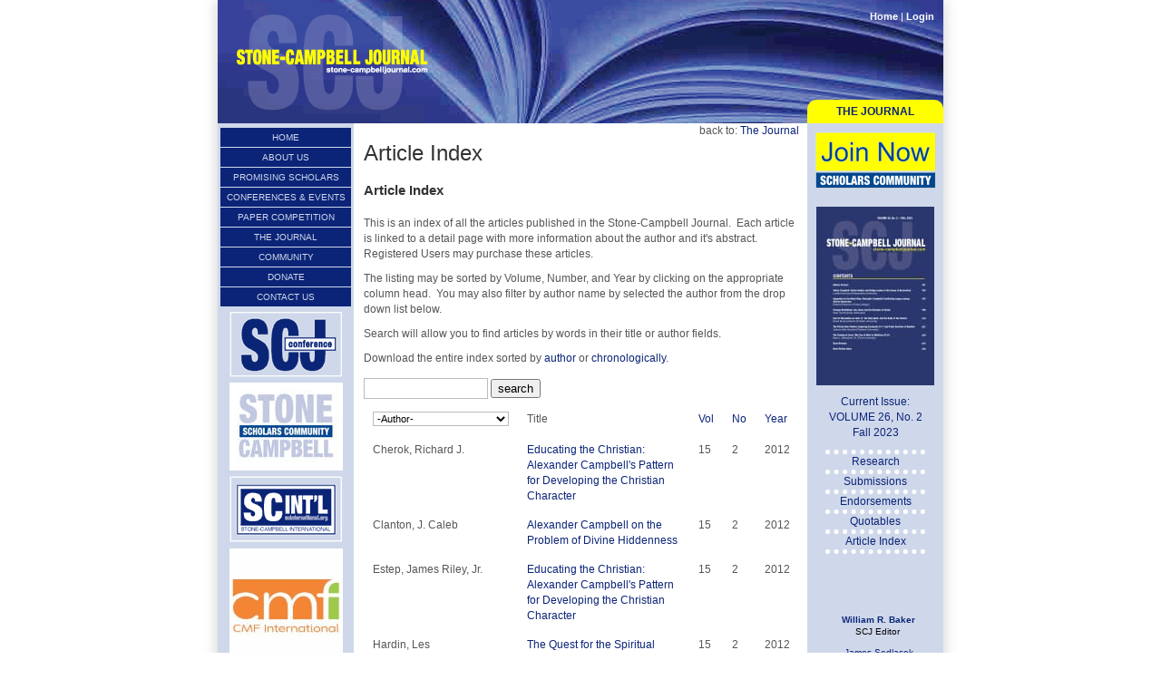

--- FILE ---
content_type: text/html; charset=utf-8
request_url: http://www.stone-campbelljournal.com/the_journal/article_index/not_cached/?tx_caglonglists_pi1%5Bstart%5D=0&tx_caglonglists_pi1%5BstartList%5D=180&tx_caglonglists_pi1%5BsortBy%5D=vol&tx_caglonglists_pi1%5BsortDirection%5D=asc&tx_caglonglists_pi1%5BsortByPrev%5D=no
body_size: 8265
content:
<!DOCTYPE html>
<html lang="en">
<head>

<meta charset="utf-8">
<!-- 
	This website is powered by TYPO3 - inspiring people to share!
	TYPO3 is a free open source Content Management Framework initially created by Kasper Skaarhoj and licensed under GNU/GPL.
	TYPO3 is copyright 1998-2013 of Kasper Skaarhoj. Extensions are copyright of their respective owners.
	Information and contribution at http://typo3.org/
-->

<base href="http://www.stone-campbelljournal.com/">


<meta name="generator" content="TYPO3 4.7 CMS">

<link rel="stylesheet" type="text/css" href="typo3temp/stylesheet_ce62659f6a.css?1385738159" media="all">
<link rel="stylesheet" type="text/css" href="fileadmin/templates/skins/skin_scj2012/css/mainstyles.css?1551408342" media="all">
<link rel="stylesheet" type="text/css" href="fileadmin/templates/skins/skin_scj2012/css/rte.css?1338499532" media="all">


<script src="fileadmin/templates/skins/skin_scj2012/js/jquery-1.6.2.min.js?1328991882" type="text/javascript"></script>
<script src="fileadmin/templates/skins/skin_scj2012/js/skin.js?1327772826" type="text/javascript"></script>
<script src="typo3conf/ext/templavoila_framework/core_templates/js/core.js?1385738034" type="text/javascript"></script>
<script src="typo3temp/javascript_055fe1c821.js?1327773573" type="text/javascript"></script>


<title>Article Index &#124; Stone-Campbell Journal </title>
	<!--[if IE 6]>
		<link rel="stylesheet" type="text/css" href="fileadmin/templates/skins/skin_scj2012/css/ie6.css" />
	<![endif]-->


</head>
<body id="f1f">


	<div id="pageWrap" class="subpage">
	<div id="header"><div id="masthead"><a href="http://www.stone-campbelljournal.com/" target="_top" ><img src="typo3temp/pics/b6817f2ac3.gif" width="250" height="130" alt=""></a></div><div class="topNav"><a href="/" >Home</a>&nbsp;&#124;&nbsp;<a href="login/?return_url=%2Fthe_journal%2Farticle_index%2Fnot_cached%2F%3Ftx_caglonglists_pi1%5Bstart%5D%3D0&amp;tx_caglonglists_pi1%5BstartList%5D=180&amp;tx_caglonglists_pi1%5BsortBy%5D=vol&amp;tx_caglonglists_pi1%5BsortDirection%5D=asc&amp;tx_caglonglists_pi1%5BsortByPrev%5D=no" >Login</a></div><div id="righttab"><a href="/the_journal/">The Journal</a></div><div class="clearOnly"></div><div class="clear"></div></div>
	
	
	
	
	

	

	<div id="generatedContent-1-wrapper"><div id="globalMenu-wrapper"><ul id="globalMenu"><li><a href="/"  >Home</a></li><li><a href="about_us/"  >About Us</a><ul class="submenu"><li><a href="about_us/purpose_and_general_information/"  >Purpose and General Information</a></li><li><a href="about_us/editors/"  >Editors</a></li><li class="last"><a href="about_us/stone_campbell_international/"  >Stone Campbell International</a></li></ul></li><li><a href="promising_scholars/"  >Promising Scholars</a><ul class="submenu"><li><a href="promising_scholars/2024-promising-scholars/"  >2024 Promising Scholars</a></li><li><a href="promising_scholars/2023-promising-scholars/"  >2023 Promising Scholars</a></li><li><a href="promising_scholars/2022-promising-scholars/"  >2022 Promising Scholars</a></li><li><a href="promising_scholars/2021-promising-scholars/"  >2021 Promising Scholars</a></li><li><a href="promising_scholars/2020-promising-scholars/"  >2020 Promising Scholars</a></li><li><a href="promising_scholars/2019-promising-scholars/"  >2019 Promising Scholars</a></li><li><a href="promising_scholars/2018-promising-scholars/"  >2018 Promising Scholars</a></li><li><a href="promising_scholars/2017-promising-scholars/"  >2017 Promising Scholars</a></li><li><a href="promising_scholars/2016-promising-scholars/"  >2016 Promising Scholars</a></li><li><a href="promising_scholars/2015-promising-scholars/"  >2015 Promising Scholars</a></li><li><a href="promising_scholars/2014-promising-scholars/"  >2014 Promising Scholars</a></li><li><a href="promising_scholars/2013-promising-scholars/"  >2013 Promising Scholars</a></li><li><a href="promising_scholars/2012-promising-scholars/"  >2012 Promising Scholars</a></li><li><a href="promising_scholars/2011_promising_scholars/"  >2011 Promising Scholars</a></li><li><a href="promising_scholars/2010_promising_scholars/"  >2010 Promising Scholars</a></li><li><a href="promising_scholars/2009_promising_scholars/"  >2009 Promising Scholars</a></li><li><a href="promising_scholars/2008_promising_scholars/"  >2008 Promising Scholars</a></li><li><a href="promising_scholars/2007_promising_scholars/"  >2007 Promising Scholars</a></li><li><a href="promising_scholars/2006_promising_scholars/"  >2006 Promising Scholars</a></li><li><a href="promising_scholars/2005_promising_scholars/"  >2005 Promising Scholars</a></li><li><a href="promising_scholars/2004_promising_scholars/"  >2004 Promising Scholars</a></li><li class="last"><a href="promising_scholars/2003_promising_scholars/"  >2003 Promising Scholars</a></li></ul></li><li><a href="conferences-events/"  >Conferences &amp; Events</a><ul class="submenu"><li><a href="conferences-events/2024-stone-campbell-journal-conference/"  >2024 Stone Campbell Journal Conference</a></li><li><a href="conferences/past_conferences/"  >Past Conferences</a></li><li class="last"><a href="conferences-events/featured-audio/"  >Featured Audio</a></li></ul></li><li><a href="paper-competition/"  >Paper Competition</a><ul class="submenu"><li><a href="student-paper-competition/competition-rules/"  >Competition Rules</a></li><li><a href="paper-competition/meet-the-directors/"  >Meet the Directors</a></li><li class="last"><a href="paper-competition/poster/" target="_blank"  >Competition Poster</a></li></ul></li><li><a href="the_journal/research/"  >The Journal</a><ul class="submenu"><li><a href="the_journal/submissions/"  >Submissions</a></li><li><a href="the_journal/endorsements/"  >Endorsements</a></li><li><a href="the_journal/quotables/"  >Quotables</a></li><li class="active"><a href="the_journal/article_index/"  >Article Index</a></li><li class="last"><a href="the_journal/research/"  >Research</a></li></ul></li><li><a href="community/scholars-community/"  >Community</a><ul class="submenu"><li class="last"><a href="community/scholars-community/"  >Scholars Community</a></li></ul></li><li><a href="donate/" target="_blank"  >Donate</a></li><li><a href="contact-us/"  >Contact Us</a></li></ul><div class="clear"></div></div><!-- end #globalMenu  -->
	<div id="generatedContent-1"><div id="c3038" class="csc-default">
	<a href="conferences-events/" class="plainImageLink"><img src="uploads/tx_templavoila/scj-conf-logo_01.gif" width="125" height="73" class="plainImage" style="margin-top:5px;margin-bottom:0px;margin-right:12px;margin-left:13px;display:block;" alt="Stone-Campbell Journal Conference"></a>
</div><div id="c3156" class="csc-default">
	<a href="community/scholars-community/" class="plainImageLink"><img src="typo3temp/pics/36187f6a2b.jpg" width="125" height="97" class="plainImage" style="margin-top:5px;margin-bottom:0px;margin-right:12px;margin-left:13px;display:block;" alt="Stone Campbell Scholars Community"></a>
</div><div id="c3039" class="csc-default">
	<a href="about_us/stone_campbell_international/" class="plainImageLink"><img src="uploads/tx_templavoila/sci-logo_01.gif" width="125" height="76" class="plainImage" style="margin-top:5px;margin-bottom:0px;margin-right:12px;margin-left:13px;display:block;" alt="Stone Campbell International"></a>
</div><div id="c3059" class="csc-default">
<div class="bannerads">
    
    <div style="margin-top:0px; margin-right:0px; margin-bottom:0px; margin-left:0px; "><a href="the_journal/article_index/not_cached/?tx_macinabanners_pi1%5Bbanneruid%5D=15" target="_blank" ><img src="uploads/tx_macinabanners/cmf-logo-2022.jpg" width="125" height="125" alt=""></a></div>
</td>
    
</div>
</div></div><!-- end #generatedContent-1  -->
	</div>
	
	<a href="the_journal/article_index/not_cached/?tx_caglonglists_pi1%5Bstart%5D=0&amp;tx_caglonglists_pi1%5BstartList%5D=180&amp;tx_caglonglists_pi1%5BsortBy%5D=vol&amp;tx_caglonglists_pi1%5BsortDirection%5D=asc&amp;tx_caglonglists_pi1%5BsortByPrev%5D=no#beginContent" id="beginContent" class="outOfSight" name="beginContent"></a><div id="contentBlockWrapper"><div id="breadcrumb">back to:&nbsp;<a href="the_journal/research/" title="The Journal" onfocus="blurLink(this);"  >The Journal</a></div>
	<div id="contentBlock-1"><!--TYPO3SEARCH_begin--><h1 class="csc-firstHeader centralHeadline">Article Index</h1><div id="c2293" class="csc-default"><header class="csc-header csc-header-n1"><h2 class="csc-firstHeader">Article Index</h2></header><p>This is an index of all the articles published in the Stone-Campbell Journal.&nbsp; Each article is linked to a detail page with more information about the author and it's abstract.&nbsp; Registered Users may purchase these articles.</p>
<p>The listing may be sorted by Volume, Number, and Year by clicking on the appropriate column head.&nbsp; You may also filter by author name by selected the author from the drop down list below.</p>
<p>Search will allow you to find articles by words in their title or author fields.</p>
<p>Download the entire index sorted by <a href="fileadmin/pdfs/scj-article-index-author.pdf" target="_blank" >author</a> or <a href="fileadmin/pdfs/scj-article-index-chron.pdf" target="_blank" >chronologically</a>.</p></div><div id="c2292" class="csc-default"><div class="tx-caglonglists-pi1">
		
<form id="cag_form" method="post" action="the_journal/article_index/not_cached/?tx_caglonglists_pi1%5Bstart%5D=0&tx_caglonglists_pi1%5BsortBy%5D=vol&tx_caglonglists_pi1%5BsortDirection%5D=asc&tx_caglonglists_pi1%5BsortByPrev%5D=no">
<!-- The searchform: optional (Can be enabled / Disabled in yourflexform configuration) -->
<input id="searchfield" type="text" maxlength="120" size="15" value="" name="tx_caglonglists_pi1[allfields]"/>
<input id="submitbutton" class="longlistsubmit" type="submit" value="search" name="submitform"/>

<div class="longlist_result">
    
      <table>
      <!-- Result Table Head: Please Adapt Head to the columns you are displaying (as configured in your Flexform/Plugin configuration -->
      <tr class="addresshead">
        
        <th id="column1">
            
            <select name="tx_caglonglists_pi1[author]" onchange="document.getElementById('cag_form').submit();" id="cag_longlist_sel2">
                
                <option value="" selected="selected"></option>
                
                <option value="" selected="selected">-Author-</option>
                
                <option value="Albee, Rick" >Albee, Rick</option>
                
                <option value="Allen, Amy Lindeman" >Allen, Amy Lindeman</option>
                
                <option value="Alterman, Mark" >Alterman, Mark</option>
                
                <option value="Amonette, Austin Bennett" >Amonette, Austin Bennett</option>
                
                <option value="Anthony, Paul" >Anthony, Paul</option>
                
                <option value="Baker, William R." >Baker, William R.</option>
                
                <option value="Balmer, Randall" >Balmer, Randall</option>
                
                <option value="Barnett, Lisa" >Barnett, Lisa</option>
                
                <option value="Bellizzi, Frank V." >Bellizzi, Frank V.</option>
                
                <option value="Bembry, Jason" >Bembry, Jason</option>
                
                <option value="Birmingham, Carrie" >Birmingham, Carrie</option>
                
                <option value="Blackburn, Barry, Sr." >Blackburn, Barry, Sr.</option>
                
                <option value="Blackburn, Lee" >Blackburn, Lee</option>
                
                <option value="Blakely, Kate" >Blakely, Kate</option>
                
                <option value="Blomberg, Craig L." >Blomberg, Craig L.</option>
                
                <option value="Blowers, Paul M." >Blowers, Paul M.</option>
                
                <option value="Boring, M. Eugene" >Boring, M. Eugene</option>
                
                <option value="Bowman, Craig D." >Bowman, Craig D.</option>
                
                <option value="Brandell, Eric" >Brandell, Eric</option>
                
                <option value="Breitenbach, Zachary" >Breitenbach, Zachary</option>
                
                <option value="Bridges, Carl B." >Bridges, Carl B.</option>
                
                <option value="Briley, Terry" >Briley, Terry</option>
                
                <option value="Brown, Shaun C." >Brown, Shaun C.</option>
                
                <option value="Bruner, Ron" >Bruner, Ron</option>
                
                <option value="Buchanan, Shane" >Buchanan, Shane</option>
                
                <option value="Burgess, Aaron" >Burgess, Aaron</option>
                
                <option value="Carey, Holly" >Carey, Holly</option>
                
                <option value="Cariaga, Peter H." >Cariaga, Peter H.</option>
                
                <option value="Carman, Amy Smith" >Carman, Amy Smith</option>
                
                <option value="Carmen, Jon" >Carmen, Jon</option>
                
                <option value="Carr, Raymond" >Carr, Raymond</option>
                
                <option value="Carroll R., M. Daniel" >Carroll R., M. Daniel</option>
                
                <option value="Castelein, John P." >Castelein, John P.</option>
                
                <option value="Caulley, Thomas Scott" >Caulley, Thomas Scott</option>
                
                <option value="Cherok, Richard J." >Cherok, Richard J.</option>
                
                <option value="Childers, Joel" >Childers, Joel</option>
                
                <option value="Clanton, J. Caleb" >Clanton, J. Caleb</option>
                
                <option value="Clark, Ronald R., Jr." >Clark, Ronald R., Jr.</option>
                
                <option value="Cochell, Trevor" >Cochell, Trevor</option>
                
                <option value="Cone, Steven D." >Cone, Steven D.</option>
                
                <option value="Cooper, Derek" >Cooper, Derek</option>
                
                <option value="Cottrell, Jack" >Cottrell, Jack</option>
                
                <option value="Crawford, Wes" >Crawford, Wes</option>
                
                <option value="Custer, William L." >Custer, William L.</option>
                
                <option value="Davis, Ellen F." >Davis, Ellen F.</option>
                
                <option value="Dudrey, Russ" >Dudrey, Russ</option>
                
                <option value="Duke, James O." >Duke, James O.</option>
                
                <option value="Dyke, Dan J." >Dyke, Dan J.</option>
                
                <option value="Eastvold, Kory" >Eastvold, Kory</option>
                
                <option value="Eaton, Cheryl" >Eaton, Cheryl</option>
                
                <option value="Eidson, Ryan E." >Eidson, Ryan E.</option>
                
                <option value="Estep, James Riley, Jr." >Estep, James Riley, Jr.</option>
                
                <option value="Estes, Derek." >Estes, Derek.</option>
                
                <option value="Estes, Laura Locke." >Estes, Laura Locke.</option>
                
                <option value="Fiensy, David A." >Fiensy, David A.</option>
                
                <option value="Fikes, Jason" >Fikes, Jason</option>
                
                <option value="Fletcher, Daniel H." >Fletcher, Daniel H.</option>
                
                <option value="Ford, David John" >Ford, David John</option>
                
                <option value="Foster, Douglas A." >Foster, Douglas A.</option>
                
                <option value="French, Monte" >French, Monte</option>
                
                <option value="Gannon, Dan" >Gannon, Dan</option>
                
                <option value="Gardner, Lynn" >Gardner, Lynn</option>
                
                <option value="Gilmore Sr, Kenneth" >Gilmore Sr, Kenneth</option>
                
                <option value="Goldingay, John" >Goldingay, John</option>
                
                <option value="Goldman II, George" >Goldman II, George</option>
                
                <option value="Goode, Richard C." >Goode, Richard C.</option>
                
                <option value="Gordon, Joseph Kenneth" >Gordon, Joseph Kenneth</option>
                
                <option value="Gorman, Heather H." >Gorman, Heather H.</option>
                
                <option value="Gorman, James L." >Gorman, James L.</option>
                
                <option value="Grana, Joe" >Grana, Joe</option>
                
                <option value="Gresham, Charles R." >Gresham, Charles R.</option>
                
                <option value="Groover, R. Edwin" >Groover, R. Edwin</option>
                
                <option value="Guy, Samuel" >Guy, Samuel</option>
                
                <option value="Hahlen, Mark Allen" >Hahlen, Mark Allen</option>
                
                <option value="Hale, Jess O., Jr." >Hale, Jess O., Jr.</option>
                
                <option value="Hale, Matthew B." >Hale, Matthew B.</option>
                
                <option value="Hall, Gary" >Hall, Gary</option>
                
                <option value="Ham, Clay" >Ham, Clay</option>
                
                <option value="Hamilton, Jennifer" >Hamilton, Jennifer</option>
                
                <option value="Hamilton, Mark W." >Hamilton, Mark W.</option>
                
                <option value="Handasyde, Kerrie" >Handasyde, Kerrie</option>
                
                <option value="Hardin, Les" >Hardin, Les</option>
                
                <option value="Harrison, John" >Harrison, John</option>
                
                <option value="Harty, Ryan James" >Harty, Ryan James</option>
                
                <option value="Hawkins, Ralph K." >Hawkins, Ralph K.</option>
                
                <option value="Heard, Christopher." >Heard, Christopher.</option>
                
                <option value="Heine, Ronald E." >Heine, Ronald E.</option>
                
                <option value="Helgerson, Bradley J." >Helgerson, Bradley J.</option>
                
                <option value="Helton, Stanley N." >Helton, Stanley N.</option>
                
                <option value="Hemmer, Ryan T." >Hemmer, Ryan T.</option>
                
                <option value="Henderson, Don" >Henderson, Don</option>
                
                <option value="Hendley, Cameron" >Hendley, Cameron</option>
                
                <option value="Henry, Hugh" >Henry, Hugh</option>
                
                <option value="Hicks, John Mark" >Hicks, John Mark</option>
                
                <option value="Highfield, Ronald" >Highfield, Ronald</option>
                
                <option value="Holladay, Carl R." >Holladay, Carl R.</option>
                
                <option value="Holloway, Gary" >Holloway, Gary</option>
                
                <option value="Hoover, James" >Hoover, James</option>
                
                <option value="Hoover, Joseph" >Hoover, Joseph</option>
                
                <option value="Houston, Joshua Seth" >Houston, Joshua Seth</option>
                
                <option value="Howe, Tyler" >Howe, Tyler</option>
                
                <option value="Huffard, Evertt W." >Huffard, Evertt W.</option>
                
                <option value="Hughes, Richard T." >Hughes, Richard T.</option>
                
                <option value="Hulbert, W. G." >Hulbert, W. G.</option>
                
                <option value="Hull, Robert F., Jr." >Hull, Robert F., Jr.</option>
                
                <option value="Hunnicut, Loretta" >Hunnicut, Loretta</option>
                
                <option value="Hunter, Steven C." >Hunter, Steven C.</option>
                
                <option value="Hunter, Victor L." >Hunter, Victor L.</option>
                
                <option value="Ice, McGarvey" >Ice, McGarvey</option>
                
                <option value="Jeffery, Joshua Ward" >Jeffery, Joshua Ward</option>
                
                <option value="Jobes, Karen S." >Jobes, Karen S.</option>
                
                <option value="Johnson, Luke Timothy" >Johnson, Luke Timothy</option>
                
                <option value="Jones, Austin L." >Jones, Austin L.</option>
                
                <option value="Jones, John Davis" >Jones, John Davis</option>
                
                <option value="Jones, Kelvin" >Jones, Kelvin</option>
                
                <option value="Jones, Melynne B." >Jones, Melynne B.</option>
                
                <option value="Jorgenson, Dale A." >Jorgenson, Dale A.</option>
                
                <option value="Keener, Craig" >Keener, Craig</option>
                
                <option value="Keith, Chris" >Keith, Chris</option>
                
                <option value="Kennard, Doug" >Kennard, Doug</option>
                
                <option value="Kenneson, Philip D." >Kenneson, Philip D.</option>
                
                <option value="Kilinski, April Conley" >Kilinski, April Conley</option>
                
                <option value="Kissling, Paul J." >Kissling, Paul J.</option>
                
                <option value="Knopp, Richard A." >Knopp, Richard A.</option>
                
                <option value="Knowles, Lloyd" >Knowles, Lloyd</option>
                
                <option value="Krause, Mark S." >Krause, Mark S.</option>
                
                <option value="Kurka, Robert C." >Kurka, Robert C.</option>
                
                <option value="Lambert, Byron C." >Lambert, Byron C.</option>
                
                <option value="Langford, Ben" >Langford, Ben</option>
                
                <option value="Langstaff, Beth" >Langstaff, Beth</option>
                
                <option value="Lantzer, Benjamin" >Lantzer, Benjamin</option>
                
                <option value="Lappeman, James" >Lappeman, James</option>
                
                <option value="Laster, Ethan" >Laster, Ethan</option>
                
                <option value="Lawson, Stephen C." >Lawson, Stephen C.</option>
                
                <option value="Lee, Mason" >Lee, Mason</option>
                
                <option value="Lewis, Jack P." >Lewis, Jack P.</option>
                
                <option value="Lindsay, Dennis R." >Lindsay, Dennis R.</option>
                
                <option value="Linton, Gregory" >Linton, Gregory</option>
                
                <option value="Little, David L." >Little, David L.</option>
                
                <option value="Long, Jesse" >Long, Jesse</option>
                
                <option value="Long, Jesse C., Jr." >Long, Jesse C., Jr.</option>
                
                <option value="Longman, Tremper III" >Longman, Tremper III</option>
                
                <option value="Magness, Lee" >Magness, Lee</option>
                
                <option value="Manor, Dale W." >Manor, Dale W.</option>
                
                <option value="Marshall, I. Howard" >Marshall, I. Howard</option>
                
                <option value="Matson, David Lertis" >Matson, David Lertis</option>
                
                <option value="Matson, Mark A." >Matson, Mark A.</option>
                
                <option value="McGee, Zane" >McGee, Zane</option>
                
                <option value="McKinzie, Greg" >McKinzie, Greg</option>
                
                <option value="McKinzie, Gregory E." >McKinzie, Gregory E.</option>
                
                <option value="McKnight, Scot" >McKnight, Scot</option>
                
                <option value="Messner, Brian E." >Messner, Brian E.</option>
                
                <option value="Miller II, Richard D." >Miller II, Richard D.</option>
                
                <option value="Miller, J. David" >Miller, J. David</option>
                
                <option value="Miller, Jeff" >Miller, Jeff</option>
                
                <option value="Monts, Aaron" >Monts, Aaron</option>
                
                <option value="Moret, Ross" >Moret, Ross</option>
                
                <option value="Morgan, Peter M." >Morgan, Peter M.</option>
                
                <option value="Morgan, Ronald J." >Morgan, Ronald J.</option>
                
                <option value="Myers, Kippy" >Myers, Kippy</option>
                
                <option value="Nash, Bryan A." >Nash, Bryan A.</option>
                
                <option value="Nichols, Andrew" >Nichols, Andrew</option>
                
                <option value="Nickelson, Ronald L." >Nickelson, Ronald L.</option>
                
                <option value="Norris, Frederick W." >Norris, Frederick W.</option>
                
                <option value="North, James" >North, James</option>
                
                <option value="Nugent, John C." >Nugent, John C.</option>
                
                <option value="O'Lynn, Rob" >O'Lynn, Rob</option>
                
                <option value="Olbricht, Thomas H." >Olbricht, Thomas H.</option>
                
                <option value="Olree, Andy G." >Olree, Andy G.</option>
                
                <option value="Otey, Melvin L." >Otey, Melvin L.</option>
                
                <option value="Owens, Jody" >Owens, Jody</option>
                
                <option value="Paddock, Alisha" >Paddock, Alisha</option>
                
                <option value="Parbarcus, Michael" >Parbarcus, Michael</option>
                
                <option value="Pemberton, Glenn" >Pemberton, Glenn</option>
                
                <option value="Pinnock, Clark H." >Pinnock, Clark H.</option>
                
                <option value="Poirier, John C." >Poirier, John C.</option>
                
                <option value="Rea, Robert" >Rea, Robert</option>
                
                <option value="Rix, Charles M." >Rix, Charles M.</option>
                
                <option value="Roberts, J.J.M." >Roberts, J.J.M.</option>
                
                <option value="Rodriguez, Daniel A." >Rodriguez, Daniel A.</option>
                
                <option value="Rollston, Christopher A." >Rollston, Christopher A.</option>
                
                <option value="Rumple, John" >Rumple, John</option>
                
                <option value="Schnabel, Eckhard" >Schnabel, Eckhard</option>
                
                <option value="Schoville, Keith N." >Schoville, Keith N.</option>
                
                <option value="Seay, Scott D." >Seay, Scott D.</option>
                
                <option value="Sedlacek, James" >Sedlacek, James</option>
                
                <option value="Seesengood, Robert Paul" >Seesengood, Robert Paul</option>
                
                <option value="Seibert, Eric A." >Seibert, Eric A.</option>
                
                <option value="Selby, Gary S." >Selby, Gary S.</option>
                
                <option value="Sennett, James F." >Sennett, James F.</option>
                
                <option value="Sensing, Timothy R." >Sensing, Timothy R.</option>
                
                <option value="Shields, Bruce E." >Shields, Bruce E.</option>
                
                <option value="Shirck, Ryan" >Shirck, Ryan</option>
                
                <option value="Simpson, Christopher" >Simpson, Christopher</option>
                
                <option value="Singleton, Steve" >Singleton, Steve</option>
                
                <option value="Smith Jr., L. Thomas" >Smith Jr., L. Thomas</option>
                
                <option value="Smith, David" >Smith, David</option>
                
                <option value="Smith, Shawn" >Smith, Shawn</option>
                
                <option value="Smith, Thomas, Jr." >Smith, Thomas, Jr.</option>
                
                <option value="Snyder, Benjamin J." >Snyder, Benjamin J.</option>
                
                <option value="Snyder, Lee" >Snyder, Lee</option>
                
                <option value="Spencer, Patrick" >Spencer, Patrick</option>
                
                <option value="Springer, Tony" >Springer, Tony</option>
                
                <option value="Sprinkle, Joe M." >Sprinkle, Joe M.</option>
                
                <option value="Stanglin, Keith D." >Stanglin, Keith D.</option>
                
                <option value="Stewart, Tyler" >Stewart, Tyler</option>
                
                <option value="Stone, Barton W." >Stone, Barton W.</option>
                
                <option value="Strickland, Michael" >Strickland, Michael</option>
                
                <option value="Stuckenbruck, Loren T." >Stuckenbruck, Loren T.</option>
                
                <option value="Sumney, Jerry L." >Sumney, Jerry L.</option>
                
                <option value="Sweatman, Carl S." >Sweatman, Carl S.</option>
                
                <option value="Thatcher, Tom" >Thatcher, Tom</option>
                
                <option value="Thompson, Bill" >Thompson, Bill</option>
                
                <option value="Thurston, Bonnie Bowman" >Thurston, Bonnie Bowman</option>
                
                <option value="Thweatt-Bates, Jennifer" >Thweatt-Bates, Jennifer</option>
                
                <option value="Todd, Randy" >Todd, Randy</option>
                
                <option value="Totty, Jonathan" >Totty, Jonathan</option>
                
                <option value="Towne, Phil" >Towne, Phil</option>
                
                <option value="Turner, William Lofton" >Turner, William Lofton</option>
                
                <option value="Tyson, LaTanya" >Tyson, LaTanya</option>
                
                <option value="Valentine, Katy E." >Valentine, Katy E.</option>
                
                <option value="Van Der Poll, Ronnie" >Van Der Poll, Ronnie</option>
                
                <option value="Warden, Duane" >Warden, Duane</option>
                
                <option value="Weatherly, Jon A." >Weatherly, Jon A.</option>
                
                <option value="Weedman, Mark" >Weedman, Mark</option>
                
                <option value="Wetzel, C. Robert" >Wetzel, C. Robert</option>
                
                <option value="White, Ethelene Bruce" >White, Ethelene Bruce</option>
                
                <option value="Wiebe, Ben" >Wiebe, Ben</option>
                
                <option value="Wiebe, Mark" >Wiebe, Mark</option>
                
                <option value="Wilgus, J. Blair" >Wilgus, J. Blair</option>
                
                <option value="Williams, C. Michael" >Williams, C. Michael</option>
                
                <option value="Williams, D. Newell" >Williams, D. Newell</option>
                
                <option value="Willis, John T." >Willis, John T.</option>
                
                <option value="Yencich, Danny" >Yencich, Danny</option>
                
                <option value="Young, John" >Young, John</option>
                
                <option value="Young, Michael R." >Young, Michael R.</option>
                
                <option value="Zaiger, Jason" >Zaiger, Jason</option>
                
                <option value="Zorn, Walter D." >Zorn, Walter D.</option>
                
            </select>
            
        </th>

        <th>
            Title
        </th>
        <th>
            <a href="the_journal/article_index/not_cached/?tx_caglonglists_pi1%5Bstart%5D=0&tx_caglonglists_pi1%5BstartList%5D=180&tx_caglonglists_pi1%5BsortBy%5D=vol&tx_caglonglists_pi1%5BsortDirection%5D=asc&tx_caglonglists_pi1%5BsortByPrev%5D=vol">Vol</a>
        </th>
        <th>
            <a href="the_journal/article_index/not_cached/?tx_caglonglists_pi1%5Bstart%5D=0&tx_caglonglists_pi1%5BstartList%5D=180&tx_caglonglists_pi1%5BsortBy%5D=no&tx_caglonglists_pi1%5BsortDirection%5D=desc&tx_caglonglists_pi1%5BsortByPrev%5D=vol">No</a>
        </th>
        <th>
           <a href="the_journal/article_index/not_cached/?tx_caglonglists_pi1%5Bstart%5D=0&tx_caglonglists_pi1%5BstartList%5D=180&tx_caglonglists_pi1%5BsortBy%5D=year&tx_caglonglists_pi1%5BsortDirection%5D=asc&tx_caglonglists_pi1%5BsortByPrev%5D=vol">Year</a>
        </th>
        
      </tr>

      <!-- Result Table Body: Don't change anything here-->
      
      <tr class="longlistrow">
        <td>Cherok, Richard J.</td><td><a href='/the_journal/research/volume-15-issue-2/150202'>Educating the Christian: Alexander Campbell's Pattern for Developing the Christian Character</a></td><td>15</td><td>2</td><td>2012</td>
      </tr>
      
      <tr class="longlistrow">
        <td>Clanton, J. Caleb</td><td><a href='/the_journal/research/volume-15-issue-2/150203'>Alexander Campbell on the Problem of Divine Hiddenness</a></td><td>15</td><td>2</td><td>2012</td>
      </tr>
      
      <tr class="longlistrow">
        <td>Estep, James Riley, Jr.</td><td><a href='/the_journal/research/volume-15-issue-2/150202'>Educating the Christian: Alexander Campbell's Pattern for Developing the Christian Character</a></td><td>15</td><td>2</td><td>2012</td>
      </tr>
      
      <tr class="longlistrow">
        <td>Hardin, Les</td><td><a href='/the_journal/research/volume-15-issue-2/150205'>The Quest for the Spiritual Jesus: Jesus and the Spiritual Disciplines</a></td><td>15</td><td>2</td><td>2012</td>
      </tr>
      
      <tr class="longlistrow">
        <td>Hemmer, Ryan T.</td><td><a href='/the_journal/research/volume-15-issue-2/150204'>After All, What is a Man in Nature?: Technology, Nihilism, and the Meaning of Man</a></td><td>15</td><td>2</td><td>2012</td>
      </tr>
      
      <tr class="longlistrow">
        <td>Johnson, Luke Timothy</td><td><a href='/the_journal/research/volume-15-issue-1/150106'>Life-Giving Spirit: The Ontological Implications of Resurrection</a></td><td>15</td><td>1</td><td>2012</td>
      </tr>
      
      <tr class="longlistrow">
        <td>Long, Jesse</td><td><a href='/the_journal/research/volume-15-issue-1/150104'>Wrestling with God to Win: A Literary Reading of the Story of Jacob at the Jabbok in Honor of Don Williams</a></td><td>15</td><td>1</td><td>2012</td>
      </tr>
      
      <tr class="longlistrow">
        <td>Stewart, Tyler</td><td><a href='/the_journal/research/volume-15-issue-2/150206'>The Imperial Implications of Paul's Pastoral Apocalypse</a></td><td>15</td><td>2</td><td>2012</td>
      </tr>
      
      <tr class="longlistrow">
        <td>Wiebe, Mark</td><td><a href='/the_journal/research/volume-15-issue-1/150102'>Letters to a Skeptic: Alexander Campbell on Rationality, Religious Belief, and Evil</a></td><td>15</td><td>1</td><td>2012</td>
      </tr>
      
      <tr class="longlistrow">
        <td>Williams, D. Newell</td><td><a href='/the_journal/research/volume-15-issue-2/150201'>What I Learned about Churches of Christ and Christian Churches/ Churches of Christ</a></td><td>15</td><td>2</td><td>2012</td>
      </tr>
      
      <tr class="longlistrow">
        <td>Young, Michael R.</td><td><a href='/the_journal/research/volume-15-issue-1/150103'>Gadamer and Vatican II on Restoration</a></td><td>15</td><td>1</td><td>2012</td>
      </tr>
      
      <tr class="longlistrow">
        <td>Barnett, Lisa</td><td><a href='/the_journal/research/volume-16-issue-1/160102'>Disturber of the Peace:The Life and Work of Elizabeth B.Grannis</a></td><td>16</td><td>1</td><td>2013</td>
      </tr>
      
      <tr class="longlistrow">
        <td>Brown, Shaun C.</td><td><a href='/the_journal/research/volume-16-issue-1/160103'>Paul and Wittgenstein on the Eucharist as Proclamation</a></td><td>16</td><td>1</td><td>2013</td>
      </tr>
      
      <tr class="longlistrow">
        <td>Eaton, Cheryl</td><td><a href='/the_journal/research/volume-16-issue-1/160104'>Byzantine Church in Procession: Stational Liturgy Evidenced at Decapolis Abila</a></td><td>16</td><td>1</td><td>2013</td>
      </tr>
      
      <tr class="longlistrow">
        <td>Foster, Douglas A.</td><td><a href='/the_journal/research/volume-16-issue-1/160101'>What I Learned about African-Americans</a></td><td>16</td><td>1</td><td>2013</td>
      </tr>
      
      <tr class="longlistrow">
        <td>Goldingay, John</td><td><a href='/the_journal/research/volume-16-issue-2/160206'>Do We Need the New Testament?</a></td><td>16</td><td>2</td><td>2013</td>
      </tr>
      
      <tr class="longlistrow">
        <td>Gordon, Joseph Kenneth</td><td><a href='/the_journal/research/volume-16-issue-2/160203'>Deifying Adoption as Impetus for Moral Transformation: Augustine's Sermons on the Christological Ethics of 'Godhood'</a></td><td>16</td><td>2</td><td>2013</td>
      </tr>
      
      <tr class="longlistrow">
        <td>Gorman, James L.</td><td><a href='/the_journal/research/volume-16-issue-2/160202'>From Burning to Blessing: Baptist Reception of Alexander Campbell's New Translation</a></td><td>16</td><td>2</td><td>2013</td>
      </tr>
      
      <tr class="longlistrow">
        <td>Hunnicut, Loretta</td><td><a href='/the_journal/research/volume-16-issue-2/160201'>What I Learned About Women</a></td><td>16</td><td>2</td><td>2013</td>
      </tr>
      
      <tr class="longlistrow">
        <td>Langstaff, Beth</td><td><a href='/the_journal/research/volume-16-issue-2/160205'>A Case of Apostolic Discontinuity: John Calvin on the Anointing of the Sick for Healing</a></td><td>16</td><td>2</td><td>2013</td>
      </tr>
      

      </table>
    
</div>
</form>

<div class="longlist_pages">
    <p />
    <p />
    
        &nbsp;<a href="the_journal/article_index/not_cached/?tx_caglonglists_pi1%5Bstart%5D=0&tx_caglonglists_pi1%5BstartList%5D=0&tx_caglonglists_pi1%5BsortBy%5D=vol&tx_caglonglists_pi1%5BsortDirection%5D=asc&tx_caglonglists_pi1%5BsortByPrev%5D=no">Page&nbsp;1</a> |&nbsp;<a href="the_journal/article_index/not_cached/?tx_caglonglists_pi1%5Bstart%5D=0&tx_caglonglists_pi1%5BstartList%5D=20&tx_caglonglists_pi1%5BsortBy%5D=vol&tx_caglonglists_pi1%5BsortDirection%5D=asc&tx_caglonglists_pi1%5BsortByPrev%5D=no">Page&nbsp;2</a> |&nbsp;<a href="the_journal/article_index/not_cached/?tx_caglonglists_pi1%5Bstart%5D=0&tx_caglonglists_pi1%5BstartList%5D=40&tx_caglonglists_pi1%5BsortBy%5D=vol&tx_caglonglists_pi1%5BsortDirection%5D=asc&tx_caglonglists_pi1%5BsortByPrev%5D=no">Page&nbsp;3</a> |&nbsp;<a href="the_journal/article_index/not_cached/?tx_caglonglists_pi1%5Bstart%5D=0&tx_caglonglists_pi1%5BstartList%5D=60&tx_caglonglists_pi1%5BsortBy%5D=vol&tx_caglonglists_pi1%5BsortDirection%5D=asc&tx_caglonglists_pi1%5BsortByPrev%5D=no">Page&nbsp;4</a> |&nbsp;<a href="the_journal/article_index/not_cached/?tx_caglonglists_pi1%5Bstart%5D=0&tx_caglonglists_pi1%5BstartList%5D=80&tx_caglonglists_pi1%5BsortBy%5D=vol&tx_caglonglists_pi1%5BsortDirection%5D=asc&tx_caglonglists_pi1%5BsortByPrev%5D=no">Page&nbsp;5</a> |&nbsp;<a href="the_journal/article_index/not_cached/?tx_caglonglists_pi1%5Bstart%5D=0&tx_caglonglists_pi1%5BstartList%5D=100&tx_caglonglists_pi1%5BsortBy%5D=vol&tx_caglonglists_pi1%5BsortDirection%5D=asc&tx_caglonglists_pi1%5BsortByPrev%5D=no">Page&nbsp;6</a> |&nbsp;<a href="the_journal/article_index/not_cached/?tx_caglonglists_pi1%5Bstart%5D=0&tx_caglonglists_pi1%5BstartList%5D=120&tx_caglonglists_pi1%5BsortBy%5D=vol&tx_caglonglists_pi1%5BsortDirection%5D=asc&tx_caglonglists_pi1%5BsortByPrev%5D=no">Page&nbsp;7</a> |&nbsp;<a href="the_journal/article_index/not_cached/?tx_caglonglists_pi1%5Bstart%5D=0&tx_caglonglists_pi1%5BstartList%5D=140&tx_caglonglists_pi1%5BsortBy%5D=vol&tx_caglonglists_pi1%5BsortDirection%5D=asc&tx_caglonglists_pi1%5BsortByPrev%5D=no">Page&nbsp;8</a> |&nbsp;<a href="the_journal/article_index/not_cached/?tx_caglonglists_pi1%5Bstart%5D=0&tx_caglonglists_pi1%5BstartList%5D=160&tx_caglonglists_pi1%5BsortBy%5D=vol&tx_caglonglists_pi1%5BsortDirection%5D=asc&tx_caglonglists_pi1%5BsortByPrev%5D=no">Page&nbsp;9</a> |&nbsp;<a href="the_journal/article_index/not_cached/?tx_caglonglists_pi1%5Bstart%5D=0&tx_caglonglists_pi1%5BstartList%5D=180&tx_caglonglists_pi1%5BsortBy%5D=vol&tx_caglonglists_pi1%5BsortDirection%5D=asc&tx_caglonglists_pi1%5BsortByPrev%5D=no">Page&nbsp;10</a> |&nbsp;<a href="the_journal/article_index/not_cached/?tx_caglonglists_pi1%5Bstart%5D=0&tx_caglonglists_pi1%5BstartList%5D=200&tx_caglonglists_pi1%5BsortBy%5D=vol&tx_caglonglists_pi1%5BsortDirection%5D=asc&tx_caglonglists_pi1%5BsortByPrev%5D=no">Page&nbsp;11</a> |&nbsp;<a href="the_journal/article_index/not_cached/?tx_caglonglists_pi1%5Bstart%5D=0&tx_caglonglists_pi1%5BstartList%5D=220&tx_caglonglists_pi1%5BsortBy%5D=vol&tx_caglonglists_pi1%5BsortDirection%5D=asc&tx_caglonglists_pi1%5BsortByPrev%5D=no">Page&nbsp;12</a> |&nbsp;<a href="the_journal/article_index/not_cached/?tx_caglonglists_pi1%5Bstart%5D=0&tx_caglonglists_pi1%5BstartList%5D=240&tx_caglonglists_pi1%5BsortBy%5D=vol&tx_caglonglists_pi1%5BsortDirection%5D=asc&tx_caglonglists_pi1%5BsortByPrev%5D=no">Page&nbsp;13</a> |&nbsp;<a href="the_journal/article_index/not_cached/?tx_caglonglists_pi1%5Bstart%5D=0&tx_caglonglists_pi1%5BstartList%5D=260&tx_caglonglists_pi1%5BsortBy%5D=vol&tx_caglonglists_pi1%5BsortDirection%5D=asc&tx_caglonglists_pi1%5BsortByPrev%5D=no">Page&nbsp;14</a> |&nbsp;<a href="the_journal/article_index/not_cached/?tx_caglonglists_pi1%5Bstart%5D=0&tx_caglonglists_pi1%5BstartList%5D=280&tx_caglonglists_pi1%5BsortBy%5D=vol&tx_caglonglists_pi1%5BsortDirection%5D=asc&tx_caglonglists_pi1%5BsortByPrev%5D=no">Page&nbsp;15</a> |&nbsp;<a href="the_journal/article_index/not_cached/?tx_caglonglists_pi1%5Bstart%5D=0&tx_caglonglists_pi1%5BstartList%5D=300&tx_caglonglists_pi1%5BsortBy%5D=vol&tx_caglonglists_pi1%5BsortDirection%5D=asc&tx_caglonglists_pi1%5BsortByPrev%5D=no">Page&nbsp;16</a> |&nbsp;<a href="the_journal/article_index/not_cached/?tx_caglonglists_pi1%5Bstart%5D=0&tx_caglonglists_pi1%5BstartList%5D=320&tx_caglonglists_pi1%5BsortBy%5D=vol&tx_caglonglists_pi1%5BsortDirection%5D=asc&tx_caglonglists_pi1%5BsortByPrev%5D=no">Page&nbsp;17</a> |
    
</div>

	</div>
	</div><!--TYPO3SEARCH_end--><div class="clearOnly">&nbsp;</div></div>
	</div>

	
	<div id="generatedContent-2"><div id="c3159" class="csc-default csc-space-before-10">
	<a href="community/join-now/" class="plainImageLink"><img src="uploads/tx_templavoila/scsc-joinnow.gif" width="133" height="62" class="plainImage" style="margin-top:0px;margin-bottom:0px;margin-right:0px;margin-left:9px;display:block;" alt="Join Now"></a>
</div><div id="c3042" class="csc-default csc-space-before-20"><div class="csc-textpic csc-textpic-center csc-textpic-above"><div class="csc-textpic-imagewrap"><div class="csc-textpic-center-outer"><div class="csc-textpic-center-inner"><figure class="csc-textpic-image csc-textpic-last"><a href="the_journal/research/volume-26-issue-2/" title="Volume 26 Issue 2"><img src="uploads/pics/2602-cover.jpg" width="130" height="197"  alt="Volume 26 Issue 2"></a></figure></div></div></div><div class="csc-textpic-text"><p>Current Issue:<br /><a href="the_journal/research/volume-26-issue-2/" >VOLUME 26, No. 2</a><br />Fall 2023</p></div></div></div><div id="c3043" class="csc-default"><ul><li><a href="the_journal/research/" >Research</a></li><li><a href="the_journal/submissions/" >Submissions</a></li><li><a href="the_journal/endorsements/" >Endorsements</a></li><li><a href="the_journal/quotables/" >Quotables</a></li><li><a href="the_journal/article_index/" >Article Index</a></li></ul></div><div id="c3040" class="csc-default csc-space-before-10"><p>&nbsp;</p>
<p>&nbsp;</p>
<p><a href="javascript:linkTo_UnCryptMailto('kygjrm8qahcbgrmpYymj,amk');" ><b>William R. Baker</b></a><br />SCJ Editor&nbsp;</p>
<p><a href="javascript:linkTo_UnCryptMailto('kygjrm8pctgcuqYqaglrcplyrgmlyj,mpe');" >James Sedlacek</a><br />Review Coordinator</p>
<p><a href="javascript:linkTo_UnCryptMailto('kygjrm8pcegqrpyrgmlYqaglrcplyrgmlyj,mpe');" >Betsy Chastain</a><br />Conference Registration &amp; Subscription&nbsp;Manager<br />(513) 284-5835</p>
<p><a href="javascript:linkTo_UnCryptMailto('kygjrm8bctcjmnkclrYqaglrcplyrgmlyj,mpe');" class="mail" >Joni Sullivan Baker</a><br />Director of Development and Communications</p>
<p><a href="javascript:linkTo_UnCryptMailto('kygjrm8ybtcprgqgleYqaglrcplyrgmlyj,mpe');" class="mail" >Jeff Painter</a><br />Conference Paper Coordinator &amp; Copyeditor<br />Advertising Manager</p></div></div><!-- end #generatedContent-2  -->
	
	
	
	<div class="clear"></div><div id="footer" class="clear"><p id="footerCopyright">&copy;&nbsp;2026&nbsp;Stone-Campbell International, PO Box 141117, Cincinnati, OH 45250</p></div>
	
	</div>
	<!-- end #pageWrap  -->




</body>
</html>

--- FILE ---
content_type: text/css
request_url: http://www.stone-campbelljournal.com/fileadmin/templates/skins/skin_scj2012/css/mainstyles.css?1551408342
body_size: 5457
content:
/* @Color Codes 

Deep Blue: #0B2478
Light Blue: #CFD8EA

*/

/* @group Reset Styling */

/* -------------------------------------------------------------- 
  
   reset.css
   * Resets default browser CSS.
   
   Based on work by Eric Meyer:
   * meyerweb.com/eric/thoughts/2007/05/01/reset-reloaded/
   
-------------------------------------------------------------- */

html, body, div, span, object, iframe,
h1, h2, h3, h4, h5, h6, p, blockquote, pre,
a, abbr, acronym, address, code,
del, dfn, em, img, q, dl, dt, dd, ol, ul, li,
fieldset, form, label, legend,
table, caption, tbody, tfoot, thead, tr, th, td {
	margin: 0;
	padding: 0;
	border: 0;
	font-weight: inherit;
	font-style: inherit;
	font-size: 100%;
	font-family: inherit;
	vertical-align: baseline;
}

/* Tables still need 'cellspacing="0"' in the markup. */
table { border-collapse: separate; border-spacing: 0; }
caption, th, td { text-align: left; font-weight:400; }

/* Remove possible quote marks (") from <q>, <blockquote>. */
blockquote:before, blockquote:after, q:before, q:after { content: ""; }
blockquote, q { quotes: "" ""; }

a img { border: none; }

a:active {
	outline: none;
	}

a:focus {
	-moz-outline-style: none;
	}

/* @end Reset Styling */

/* @group Base Styling */

html {
	height: 100%;
}

body {
	font-family: Arial, Helvetica, sans-serif;
	font-size: 12px;
	line-height: 17px;
	color: #555555;
	font-weight: normal;
	height: 100%;
}

/* NOTE: Much of the typography styling is handled in rte.css */


/* @group Table Styling */

/* NOTE: Table Styling is mostly handled in rte.css */
table {
	border-collapse:collapse;
	/*width: 100%;*/
	}

/* @end Table Styling */

/* @group Additional Tags */


pre {
	margin-bottom: 15px;
	}

code {
	margin-left: 10px;
	margin-right: 10px;
}

pre code {
	margin-left: 0px;
	margin-right: 0px;
	}

pre,
code {
	font-family: 'andale mono', 'monotype.com', 'lucida console', monospace;
	}


/* @end Additional Tags */

/* @group TYPO3 General Styling */

div.csc-textpic-center div.csc-textpic-imagewrap,
div.csc-textpic-left div.csc-textpic-imagewrap,
div.csc-textpic-right div.csc-textpic-imagewrap {
    margin-bottom: 10px;
}

#generatedContent-2 div.csc-textpic-center div.csc-textpic-imagewrap,
#generatedContent-2 div.csc-textpic-left div.csc-textpic-imagewrap,
#generatedContent-2 div.csc-textpic-right div.csc-textpic-imagewrap {
    margin-bottom: 0;
}

    
/* @end */

/* @group Forms */


form input, form textarea {
	margin-right: 5px;
	}

form input:focus, form input:hover {
	color: black;
	}

form select {
	font-size: 11px;
	}

form option {
	margin: 0px;
	margin-left: 5px;
	margin-right: 10px;
	}

optgroup {
	font-weight: bold;
	font-style: italic;
	margin: 0;
	margin-top: 5px;
	}

optgroup option {
	padding-left: 5px;
}

legend {
	font-weight: bold;
	color: black;
	}


/* @end Forms */

/* @end Base Styling */

/* @group Common Classes */

.clear {
	clear: both;
	}

.clearOnly {
	clear: both;
	height: 0px;
	margin: 0;
	padding: 0;
	overflow: hidden;
	line-height: 0;
	}

.outOfSight {
	position: absolute;
	top: 0;
	left: -4000px;
	}

.csc-firstHeader {
	/*margin-top: 0px;*/
}

.graphicTextWrap {
	overflow: hidden;
	}

.graphicText {
	line-height:300px;
	display: block;
	}

/* @end Common Classes */

/* @group Layout */

#pageWrap {
	width: 800px;
	margin-left: auto;
	margin-right: auto;
	background: #fff url(images/bodyback.gif) repeat-y;
	box-shadow: 0 0 15px #ccc;
	-moz-box-shadow: 0 0 15px #ccc;
	
	}

#feature {
	margin-bottom: 30px;
	background:#e6e6e6;
	padding:15px;
	}

#generatedContent-1-wrapper {
	width: 150px;
	float: left;
}

#generatedContent-1 {
	width: 150px;
	float: left;
	}

#generatedContent-1 img {
	margin: 5px 12px 0 13px;
}

#generatedContent-2 {
	width: 150px;
	float: right;
	text-align: center;
	}

#generatedContent-2 DIV.csc-textpic-text {
	text-align: center;
	color: #0B2478;
}

#f1d #contentBlock-1 {
	float: right;
	width: 730px;
	}

#f1e #contentBlock-1 {
	float: left;
	width: 730px;
	}

#f1f #contentBlock-1 {
	float: left;
	width: 480px;
	margin: 0 11px;
	}

#f2a #contentBlock-1 {
	float: left;
	width: 730px;
	}

#f2a #contentBlock-2 {
	width: 230px;
	float: right;
	}

#f2b #contentBlock-1 {
	float: left;
	width: 730px;
	}

#f2b #contentBlock-2 {
	width: 230px;
	float: right;
	}

#f2c #contentBlock-1 {
	float: left;
	width: 730px;
	}

#f2c #contentBlock-2 {
	width: 230px;
	float: right;
	}


#f2d #contentBlock-1 {
	float: left;
	width: 480px;
	}

#f2d #contentBlock-2 {
	width: 230px;
	float: right;
	}

#f2e #contentBlock-1 {
	float: left;
	width: 480px;
	margin-right: 20px;
	}

#f2e #contentBlock-2 {
	width: 230px;
	float: left;
	}

#f3a #contentBlock-1,
#f3b #contentBlock-1 {
	float: left;
	width: 480px;
	margin-right: 20px;
	}

#f3a #contentBlock-2,
#f3b #contentBlock-2 {
	width: 230px;
	float: left;
	}

#f3a #contentBlock-3,
#f3b #contentBlock-3,
#f3c #contentBlock-3,
#f3d #contentBlock-3 {
	width: 230px;
	float: right;
	}

#f3c #contentBlock-1,
#f3d #contentBlock-1 {
	float: left;
	width: 480px;
	}

#f3c #contentBlock-2,
#f3d #contentBlock-2 {
	width: 230px;
	float: left;
	margin-right: 20px;
	}

/* @end Layout */

/* @group Header */

#header {
	margin-top: 0;
	margin-bottom: 0;
	position:relative;
	background: #0B2478 url(images/bannerhead.gif) no-repeat;
	width: 800px;
	height: 136px;
	overflow: hidden;
	}

#masthead {
	float: left;
	padding: 0;
	}

#masthead a {
	display: block;
	}

#masthead h1 {
	margin: 0;
	font-size:36px;
	padding: 0;
}

#masthead h1 a,
#masthead h1 a:active {
	color: #666;
	font-family:Georgia, "Times New Roman", Times, serif;
}


#masthead h1 a:hover {
	color: #222;
}

.topNav {
	margin: 0;
	z-index: 5;
	float: right;
	width: 200px;
	text-align: right;
	padding: 10px 10px 0 0;
	font-size: .9em;
}

#topNavlinks {
	margin: 0;
	padding-right: 5px;
	float: left;
	padding-top: 3px;
	font-size: 11px;
	color: #eee;
}

#login {
	margin: 0;
	padding-right: 15px;
	float: left;
	padding-top: 3px;
	font-size:11px;
	color:#eee;
}



.topNav,
.topNav a {
	color: #fff;
}

.topNav a {
	font-weight: bold;
}
.topNav a:hover {
	color:#ffff00;
}

#search {
	float: left;
	margin: 0 0 0 10px;
	padding: 0;
	width: 170px;
}
#search form {
	margin: 0;
}
#search input {
	padding: 0;
	margin: 0;
	vertical-align: middle;
}

#search #siteSearchInput {
	padding: 2px;
	width: 130px;
}

/* @group Global Menu */
#globalMenu-wrapper{ /* adding this div is for fix the clear float in IE7 */
	margin: 0;
	width: 148px;
	padding: 5px 0 0 2px;
	float: left;
}

#globalMenu {
	clear: both;/* thie clear is necessary because it clears the masthead and topnav float */
	margin: 0px;
	padding: 0;
	font-size: 16px;
	}

#globalMenu li {
	display: block;
	padding: 0;
	margin: 0 1px; 
	width: 144px;
	height: 21px;
	border-bottom: 1px solid #cfd8ea;
	background: #0b2478;
	}

#globalMenu li:hover {
	background: #ffff00;
}

#globalMenu li.last {
	border: none;
	}

#globalMenu a {
	text-transform: uppercase;
	text-decoration: none;
	padding: 5px 3px;
	display: block;
	line-height: 11px;
	color: #CFD8EA;
	font-size: 10px;
	text-align: center;
}

#globalMenu a:hover {
	text-decoration: none;
	color: #0b2478;
	}

#globalMenu li.active a {
	color: #3399cc;
}

#globalMenu ul.submenu {
	display: none;
	height: 20px; 
	width: 150px;
	margin: 0px;
	font-size: 11px;
	position: relative;
	left: 144px;
	top: -21px;
	background: #ffff00;
	z-index: 10;
}

#globalMenu li:hover ul.submenu {
	display: block;
}

#globalMenu ul.submenu li {
	width: 150px;
	height: auto;
	background: #ffff00;
}

#globalMenu ul.submenu li a {
	text-align: left;
	color: #0b2478;
	line-height: auto;
	padding-top: auto;
	padding-bottom: auto;
}

#globalMenu ul.submenu li a:hover {
	background: #0b2478;
	color: #ffff00;
}

/* @end Global Menu */

/* @end Header */

/* @group Footer */

#footer {
	float: left;
}

#footerCopyright {
	float: left;
	color: #fff;
	text-align: center;
	width:800px;
	background: #0B2478;
	padding: 5px 0;
}

a#footerHomeLink {
	display: block;
	float: right;
	color: #999999;
	text-align:right;
	width:30%;
	}

a#footerHomeLink:hover {
	color: black;
	}

/* @end Footer*/

/* @group Local Menu */

#localMenu {
	margin-left: 0;
	margin-top:5px;
	padding-top: 10px;
	padding-bottom: 5px;
	border-right: 1px solid #3399cc;
	border-top: 3px solid #3399cc;
	margin-bottom:20px;
	}

#localMenu ul {
	margin-left:0;
	margin-top:10px;
	}
#localMenu ul ul, 
#localMenu ul ul ul, 
#localMenu ul ul ul ul{
	margin-left:20px;
	}
#localMenu ul li {
	margin-bottom: 8px;
	}

#localMenu li {
	list-style: none;
	margin-bottom: 10px;
	font-size: 14px;
	}
#localMenu li li, 
#localMenu li li li, 
#localMenu li li li li {
	margin-bottom: 8px;
	font-size: 12px;
	}
#localMenu li a {
	color: #666666;
	padding-right:8px;
	}

#localMenu li a:hover {
	color: black;
	}

#localMenu li.current a {
	color: #3399cc;
	}

#localMenu li.current li a {
	color: #666666;
	}

#localMenu li.current {
	background: url(images/local_menu_arrow.gif) no-repeat right -5px;
	}

/* @end Local Menu */






/* @group Module Styling */

.moduleHeader {
	margin: 0;
	border-right: 1px solid #fff;
	padding: 0 15px 0 0;
	color: #0B2478;
	background: #CFD8EA;
	font-size: 11px;
	font-weight: bold;
	text-transform: uppercase;
	}

.module-2 .moduleHeader {
	border-right: none;
}

.moduleHeader .moduleHeaderInnerWrap {
	display: block;
	padding: 5px 0 5px 10px;
	background: #CFD8EA;
	text-align: center;
	}

.moduleFooter {
	height: 15px;
	margin: 0;
	padding-right: 15px;
	font-size: 1px;
	
	overflow: hidden;
	line-height: 1em;
	}

.moduleFooter span {
	display: block;
	height: 15px;
	}

.moduleBody {
	padding: 15px 10px 10px 10px;
	}

.moduleBodyWrap {
	border-left: 2px solid #fff;
	border-right: 2px solid #fff;
	/* Please note that the thickness values on the two border values above will be overridden in the final output. Make sure these values match the constant moduleBodyBorderWidth */
	}

.unframed .moduleBody,
.unframed .moduleBodyWrap {
	padding: 0;
	border: 0;
	}

.unframed .moduleBodyWrap {
	background:none; 
} 

.moduleBodyBleed {
	padding: 0;
	}

.columnGroup {
	margin-bottom: 10px;
	}

.columnGroupRule {
	border-bottom: 1px solid #7f7f7f;
	}

.moduleGroup {
	margin-bottom: 10px;
	margin-top:5px;
	}

.moduleFeature {
	margin-bottom: 15px;
	}

/* @end Module Styling */



/* @group Forms */

.csc-mailform-field label,
.csc-mailform-field label {
	display: block;
	}

/* @end */



/************section menu*******************/

.sectionMenuWrapper {
	width: 100%;
}

.sectionMenu {
	margin: 0;
	text-align: left;
}

.sectionMenu .menuItem {
	display: inline-block;
	width: 345px;
	margin: 0 20px 20px 0;
	vertical-align: top;
	zoom: 1; 
	*display:inline;
}

.wrapper {
	vertical-align: top;
}

.menuItem > a + .wrapper {
	margin-left: 120px;
}

.menuItem > a {
	float: left;
	vertical-align: top;
}

.menuItem h3 {
	margin: 0;
}


/************* Section Menus ********************/
label {
	font-weight: bold;
	display: block;
	margin-top: 10px;
}

.instructions {
	font-size: 10px;
	line-height: 1.1em;
}

input[type=text],
input[type=password],
textarea,
select {
	background-color: #fff;
	border: 1px solid #bbb;
	margin: 5px 0 0 0;
}

input[type=text]:focus,
input[type=password]:focus
textarea:focus,
select:focus {
	border-color: #666;
}

input[type=text],
input[type=password],
textarea,
select {
	margin: 3px 0;
}

#tx-srfeuserregister-pi1-fe_users_form select {
	margin: 10px 0;
}

input[type=text],
input[type=password] {
	/* width: 300px; */
	padding:3px;
}

textarea {
	width: 390px;
	height: 250px;
	padding: 3px;
}

input[type=checkbox],
input[type=radio] {
	position: relative;
	top: .25em;
}

/* Account for Frontend User Registration using <label> for checkbox items with no other surround markup */
#tx-srfeuserregister-pi1-fe_users_form input[type=checkbox] + label,
#tx-srfeuserregister-pi1-fe_users_form input[type=radio] + label {
	margin-top: 0;
	display: inline;
	font-weight: normal;
}
#tx-srfeuserregister-pi1-fe_users_form input[type=checkbox] + label:after,
#tx-srfeuserregister-pi1-fe_users_form input[type=radio] + label:after {
	content: ".";
	display: block;
	clear: both;
	visibility: hidden;
	line-height: 0;
	height: 0;
}

.inline {
	display: inline-block;
	vertical-align: top;
}

.error, .notice, .success {
	border:2px solid #DDDDDD;
	margin-bottom:1em;
	padding:0.8em;
}

.error:empty, .notice:empty, .success:empty {
	display: none;
}

.error {
	background: #FBE3E4 none repeat scroll 0 0;
	border-color: #FBC2C4;
	color: #8A1F11;
}

.success {
	background: #E6EFC2 none repeat scroll 0 0;
	border-color: #C6D880;
	color: #264409;
}

.notice {
	background: #FFF6BF none repeat scroll 0 0;
	border-color: #FFD324;
	color: #514721;
}

form ol,
form ul {
	list-style-type: none;
	margin-left: 0;
}

form hr {
	height: 1px;
	border: none;
	border-top: 1px solid #bbb;
	margin: 15px 0 15px 0;
}

#contentBlockWrapper {
	width: 500px;
	float: left;
	padding-bottom: 10px;
}

#breadcrumb {
	float: left;
	text-align: right;
	width: 480px;
	margin: 0 11px 5px;
	height: 16px;
}

.homepage #breadcrumb {
	display: none;
}

.tx-macinasearchbox-pi1 {
	float: left;
	display: inline-block;
}

.tx-macinasearchbox-pi1 form {
	margin: 0;
}

.tx-macinasearchbox-pi1 form input {
	float: left;
}

.news-latest-container {
	font-size: 10px;
}

#c203 .news-latest-container li:first-child,
#c203 .news-latest-container li.Conference {
	font-weight: bold;
}

.news-single-item {
	overflow: auto;
}

.news-single-item th {
	font-weight: bold;
}

.news-latest-container ul {
	list-style-type: square;
	margin: 5px 0 0 15px;
}

#c3040 {
	padding: 0 5px 0 12px;
}

#c3040 p {
	font-size: 10px;
	color: #000;
	line-height: 13px;
}
	
#c3043 ul {
	margin: 0 20px 20px;
	padding: 0;
	list-style-type: none;
	border-bottom: 5px dotted #fff;
}

#c3043 li {
	border-top: 5px dotted #fff;
}

#c3044 {
	background: transparent url(images/drewhome.jpg) no-repeat right bottom;
	float: left;
	display: block;
	width: 100%;
}


#c1959 {
	clear: both;
}

#c185 div  {
	display: inline-block;
	float: left;
	margin: 4px 5px 0 0;
}

#c185 {
	clear: both;
}

#c1942 {
	float: left;
	clear: both;

}

#c3047 h2 {
	color: #0B2478;
	font-weight: bold;
	font-size: 11px;
	margin: 5px 0 0 0;
	text-transform: uppercase;
}

#c3047 ul {
	list-style-type: square;
	margin: 5px 0 0 15px;
	font-size: 10px;
}

#c3047 ul li {

}

#c3050 {
	float: left;
	width: 480px;
	overflow: none;
}

#c3050 .moduleGroup {
	margin-top: 0;
}

#c3051 {
	float: left;
	border-bottom: 20px solid #CFD8EA;
	margin-bottom: 10px;
}

#righttab {
	background: #ffff00;
	float: right;
	clear: right;
	position: absolute;
	top: 110px;
	right: 0;
	width: 150px;
	border-radius: 10px 10px 0 0;
	text-align: center;
}

#righttab a {
	padding: 5px;
	margin: 0 auto;
	display: block;
	text-transform: uppercase;
	font-weight: bold;
}

#righttab a:hover {
	box-shadow: 0 0 15px #ffff00;
	border-radius: 10px 10px 0 0;
	text-decoration: none;
}

#quotable {
	background: url(images/drewhome.jpg) no-repeat right bottom;
	min-height: 158px;
}

#tabs-2 {
	float: left;
}

.article {
	float: left;
	padding-bottom: 10px;
}

.article .articletitle {
	width: 400px;
	overflow: hidden;
	font-size: 12pt;
	float: left;
	color: #0B2478;
}
.article .articleauthor {
	width: 400px;
	overflow: hidden;
	font-size: 10pt;
	float: left;
}


.article .articleorg {
	width: 300px;
	overflow: hidden;
	font-size: 10pt;
	font-weight: normal;
	font-style: italic;
	float: left;
}

.article .articlepage {
	font-size: 12pt;
	float: right;
	width: 20px;
	text-align: right;
}

.article .toggleabstract {
	width: 100px;
	float: left;
	text-align: right;
}

.article .articleabstract {
	float: left;
	padding-top: 10px;
}

.article .articleabstract h3 {
	display: none;
}
.bookreviewindex {
	padding: 10px 0 0 0;
}

#articlepage .leftcol {
	width: 220px;
	float: left;
}

#articlepage .rightcol {
	width: 220px;
	float: right;
	text-align: right;
}

#articlepage .addthis_toolbox {
	clear: both;
	float: left;
}

#articlepage #abstract {
	float: left;
}

#articlepage #abstract h3 {
	color: #0B2478;
	margin: 10px 0;
	font-size: 12pt;
}

ul.csc-menu {
	list-style-type: none;
}

ul.csc-menu li {
	font-size: 12pt;
	line-height: 125%;
}

/* Special Article Handling */
#c3107 #quotable, #c3107 ul li:nth-child(4),
#c3108 #quotable, #c3108 ul li:nth-child(4),
#c3110 #quotable, #c3110 ul li:nth-child(4),
#c3113 #quotable, #c3113 ul li:nth-child(4),
#c3117 #quotable, #c3117 ul li:nth-child(4),
#c3121 #quotable, #c3121 ul li:nth-child(4),
#c3123 #quotable, #c3123 ul li:nth-child(4), #c3123 #tabs-3 a,
#c3124 #quotable, #c3124 ul li:nth-child(4),
#c3125 #quotable, #c3125 ul li:nth-child(4),
#c3126 #quotable, #c3126 ul li:nth-child(4),
#c3127 #quotable, #c3127 ul li:nth-child(4),
#c3128 #quotable, #c3128 ul li:nth-child(4),
#c3129 #quotable, #c3129 ul li:nth-child(4),
#c3130 #quotable, #c3130 ul li:nth-child(4),
#c3131 #quotable, #c3131 ul li:nth-child(4),
#c3132 #quotable, #c3132 ul li:nth-child(4),
#c3133 #quotable, #c3133 ul li:nth-child(4),
#c3134 #quotable,
#c3135 #quotable,
#c3136 ul li:nth-child(4)
{
	display: none;
}

.tx-cwtcommunity-pi1 .section {
	clear: both;
	padding: 20px;
	border: 1px solid #ddd;
	margin-bottom: 10px;
	border-radius: 10px;
	float: left;
}

.tx-cwtcommunity-pi1 .sectionitem {
	clear: both;
}

.tx-cwtcommunity-pi1 .label, #tx-srfeuserregister-pi1-fe_users_form dt {
	display: inline-block;
	padding: 9px;
	width: 120px;
	float: left;
	font-weight: bold;
	text-align: left;
}

.tx-cwtcommunity-pi1 .value, #tx-srfeuserregister-pi1-fe_users_form dd {
	display: inline-block;
	width: 280px;
	padding: 9px;
	float: left;
}

#tx-srfeuserregister-pi1-fe_users_form dd.double {
	height: 85px;
}

.cwttr td {
	vertical-align: top;
}

.cwtta {
	width: 280px;
	height: 35px;
}

#c3152 #c185 div {
	margin: 0;
}

#c3152 #c185 h2 {
	text-transform: capitalize;
}

ul.alpha_index, ul.browsebox {
	list-style-type: none;
	margin: 0;
	padding: 5px;
	border: 1px solid #ccc;
	width: 468px;
	float: left;
	clear: both;
	font-size: .87em;
}

.tx-indexedsearch-browsebox, .tx-indexedsearch-res {
	float: left;
	width: 480px;
	overflow: hidden;
}

#c3096 .tx-cwtcommunity-pi1 table, #c3102 .tx-cwtcommunity-pi1 table {
	width: 100%;
}

ul.alpha_index li, ul.browsebox li {
	float: left;
	display: inline;
	padding: 0 4px;
}
.tx-cwtcommunity-pi1 input[type="text"],.tx-cwtcommunity-pi1 input[type="password"] {
	width: 280px;
}

form dl:after, form dt:after, form dt div:after {
	clear: both;
	content: ".";
	display: block;
	height: 0;
	visibility: hidden;
}

form dd div span {
	margin: 0 7px 0 0;
	width: auto;
	display: block;
	float: left;
	padding: 0;
}

input.checkbox, input.radio {
	display: block;
	height: 13px;
	margin: 4px 0 0 ;
	padding: 0;
	width: 13px;
}

.tx-srfeuserregister-pi1 dd label.choice {
	cursor: pointer;
	display: block;
	line-height: 150%;
	clear: both;
	padding: 0;
}

fieldset {
	display: block;
	margin: 0;
	padding: 0;
}

#alert {
	background: #CFD8EA url(images/drew_thumb.png) no-repeat left bottom;
	padding: 10px 10px 0 70px;
	border-bottom: 5px solid #0B2478;
	vertical-align: bottom;
	float: right;
	width: 200px;
}

#alert.expired {
	width: 400px;
}

#alert.full {
	width: 320px;
	float: none;
	min-height: 50px;
	margin: 0 40px 10px;	
}

#alert.full p {
	width: 300px;	
}

#alert.reg {
	width: 130px;
	float: right !important;
	clear: right;
	min-height: 50px;
	margin: 0 0 10px;	
}

#alert.reg p {
	width: 130px;	
}
#alert h3 {
	margin: 0 0 5px 0;
}

#alert p {
	margin-bottom: 5px;
}

#communitynav {
	width: 200px;
	float: left;
}

#c3192 .tx-felogin-pi1 h3 {
	display: none;
}

#c3153, #c3268 {
	clear: both;
	float: left;
}

#community_welcome {
	float: left;
	margin: 0 0 10px 0;
}

.tx-srfeuserregister-pi1-error {
	color: #f00;
	font-size: .9em;
}

#c3757 h2,
#c3756 h2,
#c3755 h2,
#c3754 h2,
#c3753 h2,
#c3752 h2,
#c3751 h2,
#c3750 h2,
#c3749 h2,
#c3748 h2 {
	margin: 20px 0 10px;
}

/* Badges */
div b u i, div u i b {
	  background-color: #B94A48;
    color: #FFFFFF;
    font-size: 11.844px;
    font-weight: bold;
    line-height: 14px;
    text-shadow: 0 -1px 0 rgba(0, 0, 0, 0.25);
    vertical-align: baseline;
    white-space: nowrap;
   	border-radius: 3px 3px 3px 3px;
    padding: 1px 4px 2px;
    text-decoration: none;
    font-style: normal;
    font-weight:  normal;
}

div b u,  div u b, div u {
	text-decoration: none;
}

#c218 img {
	vertical-align: bottom;
}

#c3045 {
	clear: both;
}

#c3048 {
	border: 1px solid #CFD8EA;
}

#n73 th {
	width: 80px;
}

#n73 td:nth-child(3) {
	text-align: right;
}

/* Missing Book Reviews */

#c3131 #tabs-3 a,
#c3127 #tabs-3 a
 {
	display: none;
}

#c185 h2 {
	margin-bottom: 0;
}

.csc-frame-frame1 {
	border: 1px solid #CFD8EA;
	background: #CFD8EA;
	padding: 10px 10px 0;
	margin: 0 0 10px;
}

#c201 td:first-child,
#c3444 td:first-child {
	width: 100px;
	padding: 0 10px;
	text-align: right;
}

#c3445 {
	border: 1px solid #0b2478;
	border-radius: 5px;
	background: #cfd7ea;
	padding: 10px;
	width: 70%;
	margin: 0 auto 10px;
}

#c3445:hover {
	background: #fff;
	border-color: #cfd7ea;
}

#c3445:hover a {
	text-decoration: underline;
}

#c3445 h3,
#c3445 p
{
	margin-bottom: 0;
}

#c3446 {
	clear: both;
	margin: 10px auto;
}

#c3446 img {
	margin-top: 10px;
}

.tx-cbscjprofile-pi1 {
	min-height: 830px;
	max-width: 480px;
	overflow: auto;
}

